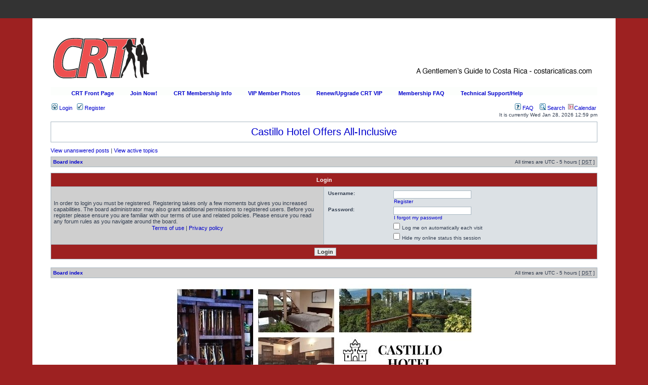

--- FILE ---
content_type: text/html; charset=UTF-8
request_url: https://forum.costaricaticas.com/ucp.php?mode=login&sid=f29258930756bd4d8053f33c2ed24b0f
body_size: 4420
content:
<!DOCTYPE html PUBLIC "-//W3C//DTD XHTML 1.0 Transitional//EN" "http://www.w3.org/TR/xhtml1/DTD/xhtml1-transitional.dtd">
<html xmlns="http://www.w3.org/1999/xhtml" dir="ltr" lang="en-gb" xml:lang="en-gb">
<head>

<meta http-equiv="content-type" content="text/html; charset=UTF-8" />
<meta http-equiv="content-language" content="en-gb" />
<meta http-equiv="content-style-type" content="text/css" />
<meta http-equiv="imagetoolbar" content="no" />
<meta name="robots" content="noarchive" />
<meta name="robots" content="notranslate" />
<meta name="robots" content="noimageindex" />

<title>www.CostaRicaTicas.com &bull; User Control Panel &bull; Login</title>



<link rel="stylesheet" href="./styles/subsilver2/theme/stylesheet.css" type="text/css" />

<script type="text/javascript">
// <![CDATA[



function externalLinks() {
  if (!document.getElementsByTagName) return;
    var anchors = document.getElementsByTagName("a");
      for (var i=0; i<anchors.length; i++) {
        var anchor = anchors[i];
        if (anchor.getAttribute("href") &&
          anchor.getAttribute("rel") == "external")
          anchor.target = "_blank";
  }
}
window.onload = externalLinks;

function externalLinks() {
  if (!document.getElementsByTagName) return;
    var anchors = document.getElementsByTagName("a");
      for (var i=0; i<anchors.length; i++) {
        var anchor = anchors[i];
        if (anchor.getAttribute("href") &&
          anchor.getAttribute("rel") == "external")
          anchor.target = "_blank";
  }
}
window.onload = externalLinks;
function popup(url, width, height, name)
{
	if (!name)
	{
		name = '_popup';
	}

	window.open(url.replace(/&amp;/g, '&'), name, 'height=' + height + ',resizable=yes,scrollbars=yes,width=' + width);
	return false;
}

function jumpto()
{
	var page = prompt('Enter the page number you wish to go to:', '');
	var per_page = '';
	var base_url = '';

	if (page !== null && !isNaN(page) && page == Math.floor(page) && page > 0)
	{
		if (base_url.indexOf('?') == -1)
		{
			document.location.href = base_url + '?start=' + ((page - 1) * per_page);
		}
		else
		{
			document.location.href = base_url.replace(/&amp;/g, '&') + '&start=' + ((page - 1) * per_page);
		}
	}
}

/**
* Find a member
*/
function find_username(url)
{
	popup(url, 760, 570, '_usersearch');
	return false;
}

/**
* Mark/unmark checklist
* id = ID of parent container, name = name prefix, state = state [true/false]
*/
function marklist(id, name, state)
{
	var parent = document.getElementById(id);
	if (!parent)
	{
		eval('parent = document.' + id);
	}

	if (!parent)
	{
		return;
	}

	var rb = parent.getElementsByTagName('input');
	
	for (var r = 0; r < rb.length; r++)
	{
		if (rb[r].name.substr(0, name.length) == name)
		{
			rb[r].checked = state;
		}
	}
}



// ]]>
</script>
<script type="text/javascript" src="https://ajax.googleapis.com/ajax/libs/jquery/1.5.1/jquery.min.js"></script>
<script type="text/javascript">

var ad_news = {
	i: 0,
	interval: 5000,
	ads: [],
	ad_id: 0,

	init: function(ads, ad_id)
	{
		this.ads = ads;
		this.ad_id = ad_id;

		this.i = this.get_cookie('curr_ad');
		if (this.i == false) this.i = 0;

		this.display();

		setInterval(function(){ad_news.display.call(ad_news)}, this.interval);
	},

	display: function()
	{
		this.i++;
		this.set_cookie('curr_ad', this.i);

		if (typeof this.ads[this.i] == 'undefined') this.i = 0;

		$(document).ready(function()
		{
			$('#ad_news_'+ad_news.ad_id).fadeOut('fast', function()
			{
				$('#ad_news_'+ad_news.ad_id).html(ad_news.ads[ad_news.i]);
			});
			$('#ad_news_'+ad_news.ad_id).fadeIn('slow');
		});
	},

	set_cookie: function(name, value, expire_days)
	{
		var expire_date = new Date();
		expire_date.setDate(expire_date.getDate() + expire_days);

		var value=escape(value) + ((expire_days == null) ? '' : '; expires=' + expire_date.toUTCString());
		document.cookie = name + '=' + value;
	},

	get_cookie: function(name)
	{
		var i, cookie_name, value;
		var cookies = document.cookie.split(';');
		for (i = 0; i < cookies.length; i++)
		{
			cookie_name = cookies[i].substr(0, cookies[i].indexOf('='));
			cookie_name = cookie_name.replace(/^\s+|\s+$/g, '');

			value = cookies[i].substr(cookies[i].indexOf('=') + 1);

			if (name == cookie_name) return unescape(value);
		}

		return false;
	}
}

</script>

<style type="text/css">
#menu ul li a:hover {
	background: transparent url('./styles/subsilver2/theme/images/menu/gray/bg_hover.gif') repeat-x top left;
	text-decoration: none;
}

</style>

<script type="text/javascript">

	function countAdClick(id)
	{
	   loadXMLDoc('./ads/click.php?a=' + id);
	}

	function countAdView(id)
	{
	   loadXMLDoc('./ads/view.php?a=' + id);
	}

	function loadXMLDoc(url) {
	   req = false;
	   if(window.XMLHttpRequest) {
	      try {
	         req = new XMLHttpRequest();
	      } catch(e) {
	         req = false;
	      }
	   } else if(window.ActiveXObject) {
	      try {
	         req = new ActiveXObject("Msxml2.XMLHTTP");
	      } catch(e) {
	         try {
	            req = new ActiveXObject("Microsoft.XMLHTTP");
	         } catch(e) {
	            req = false;
	         }
	      }
	   }
	   if(req) {
	      req.open("GET", url, true);
	      req.send(null);
	   }
	}
</script>
	<script type="text/javascript" src="spelling/spellmessage.js"></script>

<script type="text/javascript">

 var _gaq = _gaq || [];
 _gaq.push(['_setAccount', 'UA-39812903-2']);
 _gaq.push(['_trackPageview']);

 (function() {
   var ga = document.createElement('script'); ga.type = 'text/javascript'; ga.async = true;
   ga.src = ('https:' == document.location.protocol ? 'https://ssl' : 'http://www') + '.google-analytics.com/ga.js';
   var s = document.getElementsByTagName('script')[0]; s.parentNode.insertBefore(ga, s);
 })();

</script>
</head>
<body class="ltr">

<div id="subnav"></div>

<div id="all-outer">

<a name="top"></a>

<div id="wrapheader">
	

	<div id="logodesc">
		<a href="/" id="logo_link"></a>

		<table width="100%" cellspacing="0" style="display: none;">
		<tr>
			<td><a href="./index.php?sid=d485f2e273b33a0984f8f3fca068f944"><img src="./styles/subsilver2/imageset/site_logo.gif" width="170" height="94" alt="" title="" /></a></td>
			<td width="100%" align="center"><h1>www.CostaRicaTicas.com</h1><span class="gen">Welcome to the #1 Source for Information on Costa Rica</span></td>
			<td><a href="http://www.costaricaticas.com/join.php"><img src="./styles/subsilver2/theme/../imageset/site_logo_2.gif" /></a></td>
		</tr>
		</table>
	</div>

  	<div id="menu" style="background: url('./styles/subsilver2/theme/images/menu/gray/bg.gif') repeat-x;">
    	<ul style="float:left;">
      	
      		<li style="float:left;"><a href="http://costaricaticas.com/" title="CRT Front Page" style="font-weight:bold;text-transform:none;float:left;">CRT Front Page</a></li>
      	
      		<li style="float:left;"><a href="http://costaricaticas.com/join-now/" title="Join Now!" rel="external" style="font-weight:bold;text-transform:none;float:left;">Join Now!</a></li>
      	
      		<li style="float:left;"><a href="http://costaricaticas.com/join-now/" title="CRT Membership Info" rel="external" style="font-weight:bold;text-transform:none;float:left;">CRT Membership Info</a></li>
      	
      		<li style="float:left;"><a href="http://costaricaticas.com/members-area/" title="VIP Member Photos" style="font-weight:bold;text-transform:none;float:left;">VIP Member Photos</a></li>
      	
      		<li style="float:left;"><a href="https://costaricaticas.com/vip-renewals-upgrades/" title="Renew/Upgrade CRT VIP" rel="external" style="font-weight:bold;text-transform:none;float:left;">Renew/Upgrade CRT VIP</a></li>
      	
      		<li style="float:left;"><a href="http://costaricaticas.com/faq/" title="Membership FAQ" style="font-weight:bold;text-transform:none;float:left;">Membership FAQ</a></li>
      	
      		<li style="float:left;"><a href="http://costaricaticas.com/supporthelp/" title="Technical Support/Help" style="font-weight:bold;text-transform:none;float:left;">Technical Support/Help</a></li>
      	
    	</ul>

    	
  	</div>
  



	<div id="menubar">
		<table width="100%" cellspacing="0">
		<tr>
			<td class="genmed">
				<a href="./ucp.php?mode=login&amp;sid=d485f2e273b33a0984f8f3fca068f944"><img src="./styles/subsilver2/theme/images/icon_mini_login.gif" width="12" height="13" alt="*" /> Login</a>&nbsp; &nbsp;<a href="./ucp.php?mode=register&amp;sid=d485f2e273b33a0984f8f3fca068f944"><img src="./styles/subsilver2/theme/images/icon_mini_register.gif" width="12" height="13" alt="*" /> Register</a>
					
			</td>
			<td class="genmed" align="right">
				<a href="./faq.php?sid=d485f2e273b33a0984f8f3fca068f944"><img src="./styles/subsilver2/theme/images/icon_mini_faq.gif" width="12" height="13" alt="*" /> FAQ</a>
				<!-- ajaxchat --><!-- /end -->&nbsp; &nbsp;<a href="./search.php?sid=d485f2e273b33a0984f8f3fca068f944"><img src="./styles/subsilver2/theme/images/icon_mini_search.gif" width="12" height="13" alt="*" /> Search</a>
					&nbsp;<a href="./calendar.php?sid=d485f2e273b33a0984f8f3fca068f944"><img src="./styles/subsilver2/theme/../imageset/en/subsilver_month_icon.gif" />Calendar</a>
					
			</td>
		</tr>
		</table>
	</div>

	<div id="datebar">
		<table width="100%" cellspacing="0">
		<tr>
			<td class="gensmall"></td>
			<td class="gensmall" align="right">It is currently Wed Jan 28, 2026 12:59 pm<br /></td>
		</tr>
		</table>
	</div>

</div>


<div style="text-align: center;"><script type="text/javascript">ad_news.init(["<a href=\" https:\/\/sportsmenscr.com\/bar-restaurant\/\" target=\"_blank\">Happy Hour Every Day at the Sportsmens Lodge! <\/a>","<a href=\" https:\/\/hotelcastillocostarica.com\/all-inclusive-sister-property\/\" target=\"_blank\">Castillo Hotel Offers All-Inclusive <\/a>"], 2);</script><div class="ad_news"><div id="ad_news_2"></div></div></div>
<div id="wrapcentre">

	
	<p class="searchbar">
		<span style="float: left;"><a href="./search.php?search_id=unanswered&amp;sid=d485f2e273b33a0984f8f3fca068f944">View unanswered posts</a> | <a href="./search.php?search_id=active_topics&amp;sid=d485f2e273b33a0984f8f3fca068f944">View active topics</a></span>
		
	</p>
	

	<br style="clear: both;" />

	<table class="tablebg" width="100%" cellspacing="1" cellpadding="0" style="margin-top: 5px;">
	<tr>
		<td class="row1">
			<p class="breadcrumbs"><a href="./index.php?sid=d485f2e273b33a0984f8f3fca068f944">Board index</a></p>
			<p class="datetime">All times are UTC - 5 hours [ <abbr title="Daylight Saving Time">DST</abbr> ]</p>
		</td>
	</tr>
	</table>

	<br />

	

<form action="./ucp.php?mode=login&amp;sid=d485f2e273b33a0984f8f3fca068f944" method="post">

<table class="tablebg" width="100%" cellspacing="1">
<tr>
	
		<th colspan="2">Login</th>
	
</tr>

<tr>
	<td class="row1" width="50%">
		<p class="genmed">In order to login you must be registered. Registering takes only a few moments but gives you increased capabilities. The board administrator may also grant additional permissions to registered users. Before you register please ensure you are familiar with our terms of use and related policies. Please ensure you read any forum rules as you navigate around the board.</p>

		<p class="genmed" align="center">
			<a href="./ucp.php?mode=terms&amp;sid=d485f2e273b33a0984f8f3fca068f944">Terms of use</a> | <a href="./ucp.php?mode=privacy&amp;sid=d485f2e273b33a0984f8f3fca068f944">Privacy policy</a>
		</p>
	</td>
	
	<td class="row2">
	
		<table align="center" cellspacing="1" cellpadding="4" style="width: 100%;">
		

		<tr>
			<td valign="top" ><b class="gensmall">Username:</b></td>
			<td><input class="post" type="text" name="username" size="25" value="" tabindex="1" />
				
					<br /><a class="gensmall" href="./ucp.php?mode=register&amp;sid=d485f2e273b33a0984f8f3fca068f944">Register</a>
				
			</td>
		</tr>
		<tr>
			<td valign="top" ><b class="gensmall">Password:</b></td>
			<td>
				<input class="post" type="password" name="password" size="25" tabindex="2" />
				<br /><a class="gensmall" href="./ucp.php?mode=sendpassword&amp;sid=d485f2e273b33a0984f8f3fca068f944">I forgot my password</a>
			</td>
		</tr>
		
			<tr>
				<td>&nbsp;</td>
				<td><input type="checkbox" class="radio" name="autologin" tabindex="3" /> <span class="gensmall">Log me on automatically each visit</span></td>
			</tr>
			
			<tr>
				<td>&nbsp;</td>
				<td><input type="checkbox" class="radio" name="viewonline" tabindex="4" /> <span class="gensmall">Hide my online status this session</span></td>
			</tr>
		
		</table>
	</td>
</tr>



<input type="hidden" name="redirect" value="./ucp.php?mode=login&amp;sid=d485f2e273b33a0984f8f3fca068f944" />

<tr>
	<td class="cat" colspan="2" align="center"><input type="hidden" name="sid" value="d485f2e273b33a0984f8f3fca068f944" />
<input type="hidden" name="redirect" value="index.php" />
<input type="submit" name="login" class="btnmain" value="Login" tabindex="5" /></td>
</tr>
</table>

</form>

<br clear="all" />

<table class="tablebg" width="100%" cellspacing="1" cellpadding="0" style="margin-top: 5px;">
	<tr>
		<td class="row1">
			<p class="breadcrumbs"><a href="./index.php?sid=d485f2e273b33a0984f8f3fca068f944">Board index</a></p>
			<p class="datetime">All times are UTC - 5 hours [ <abbr title="Daylight Saving Time">DST</abbr> ]</p>
		</td>
	</tr>
	</table>

<br clear="all" />

<div align="right"></div>

<script type="text/javascript">
// <![CDATA[
	(function()
	{
		var elements = document.getElementsByName("username");
		for (var i = 0; i < elements.length; ++i)
		{
			if (elements[i].tagName.toLowerCase() == 'input')
			{
				elements[i].focus();
				break;
			}
		}
	})();
// ]]>
</script>

<img src="./cron.php?cron_type=tidy_sessions&amp;sid=d485f2e273b33a0984f8f3fca068f944" width="1" height="1"  />
</div>
<p align="center"><a target="_blank" href="http://hotelcastillocostarica.com/"  onclick="countAdClick(65);"><img src="https://costaricaticas.com/wp-content/uploads/2021/02/Castillo-Hotel-k.jpg" width="600" height="200" border="0"></a></p><br /><br />

<div id="wrapfooter">
	
	<span class="copyright">Powered by <a href="https://www.phpbb.com/">phpBB</a>&reg; Forum Software &copy; phpBB Group
	</span>
</div>

</div>


<br /><p align="center"><a target="_blank" href="https://sportsmenscr.com/"  onclick="countAdClick(68);"><img src="https://costaricaticas.com/wp-content/uploads/2019/11/sportsmens-g.jpg" width="600" height="200" border="0"></a></p><div class="copyright" style="text-align: center; margin-top: 5px;">Advertisements by <a href="http://www.lithiumstudios.org/">Advertisement Management</a></div>
<script type="text/javascript" src="mobiquo/tapatalkdetect.js"></script>
</body>
</html>

--- FILE ---
content_type: application/javascript
request_url: https://forum.costaricaticas.com/mobiquo/tapatalkdetect.js
body_size: 1183
content:
function detectTapatalk() {
	if(typeof(tapatalkdir) == 'undefined' || tapatalkdir == '')
	{
		tapatalkdir = 'mobiquo';
		tapatalk_chrome_enable = true;
		tapatalk_iphone_msg = "This forum has an app for iPhone and iPod Touch! Click OK to learn more about Tapatalk.";
		tapatalk_iphone_url = "http://itunes.apple.com/us/app/tapatalk-forum-app/id307880732?mt=8";
		tapatalk_ipad_msg = "This forum has an app for iPad! Click OK to learn more about Tapatalk.";
		tapatalk_ipad_url = "http://itunes.apple.com/us/app/tapatalk-hd-for-ipad/id481579541?mt=8";
		tapatalk_kindle_msg = "This forum has an app for Kindle Fire! Click OK to learn more about Tapatalk.";
		tapatalk_kindle_url = "http://www.amazon.com/gp/mas/dl/android?p=com.quoord.tapatalkpro.activity";
		tapatalk_android_msg = "This forum has an app for Android. Click OK to learn more about Tapatalk.";
		tapatalk_android_url = "market://details?id=com.quoord.tapatalkpro.activity";
	}
    if (document.cookie.indexOf("tapatalk_redirect4=false") < 0) {
        if (!navigator.userAgent.match(/Opera/i)) {
            if ((navigator.userAgent.match(/iPhone/i)) || (navigator.userAgent.match(/iPod/i))) {
                setTapatalkCookies();
                if ((tapatalk_iphone_msg != '') && confirm(tapatalk_iphone_msg))
                    window.location = tapatalk_iphone_url;
            } else if(navigator.userAgent.match(/iPad/i)) {
                setTapatalkCookies();
                if ((tapatalk_ipad_msg != '') && confirm(tapatalk_ipad_msg))
                    window.location = tapatalk_ipad_url;
            } else if(navigator.userAgent.match(/Kindle Fire/i)) {
                setTapatalkCookies();
                if ((tapatalk_kindle_msg != '') && confirm(tapatalk_kindle_msg))
                    window.location = tapatalk_kindle_url;
            } else if(navigator.userAgent.match(/Android/i)) {
                setTapatalkCookies();
                if ((tapatalk_android_msg != '') && confirm(tapatalk_android_msg))
                    window.location = tapatalk_android_url;
            } else if(navigator.userAgent.match(/BlackBerry/i)) {
                setTapatalkCookies();
                if (confirm("This forum has an app for BlackBerry! Click OK to learn more about Tapatalk."))
                    window.location = "http://appworld.blackberry.com/webstore/content/46654?lang=en";
            } else if(window.chrome && tapatalk_chrome_enable) {
                
                if (tapatalkdir == null) tapatalkdir = 'mobiquo';
                
                setTapatalkCookies();
                var script1 = document.createElement('script');
                var script2;
                script1.setAttribute('src', tapatalkdir + '/tapatalkdetect/jquery-1.7.min.js');
                script1.setAttribute('type','text/javascript');
                var loaded=false;
                var loaded2=false;
                var loaded3=false;
                var loadFunction3 = function() {
                    var notice = '<div class="notice">'
                        + '<div class="notice-body">'
                        + '<p>Download <a href="https://chrome.google.com/webstore/detail/plfhcjljnfjpfcbjpgnflfofmahljkjj" target="_new">Tapatalk Notifier</a> for Chrome to keep notified of new Private Messages from this forum. <br /></p>'
                        + '</div>'
                        + '</div>';
                    $( notice ).purr(
                        {
                            usingTransparentPNG: true,
                            removeTimer:12000
                        }
                    );
                }

                var loadFunction = function() {

                    var script2=document.createElement("link");
                    script2.setAttribute("rel", "stylesheet");
                    script2.setAttribute("type", "text/css");
                    script2.setAttribute("href", tapatalkdir + '/tapatalkdetect/notice.css');
                    script2.media='screen';
 
                    document.getElementsByTagName("head")[0].appendChild(script2);
                    var script3 = document.createElement('script');
                    script3.setAttribute('src', tapatalkdir + '/tapatalkdetect/jquery.purr.js');
                    script3.setAttribute('type','text/javascript');
                    script3.onload=loadFunction3;
                    document.getElementsByTagName("head")[0].appendChild(script3);

                };
                
                script1.onload = loadFunction;
                document.getElementsByTagName("head")[0].appendChild(script1);
            }
        }
    }
}

function setTapatalkCookies() {
    var date = new Date();
    var days = 90;
    date.setTime(date.getTime()+(days*24*60*60*1000));
    var expires = "; expires="+ date.toGMTString();
    var domain = "; path=/";
    document.cookie = "tapatalk_redirect4=false" + expires + domain; 
}

detectTapatalk();